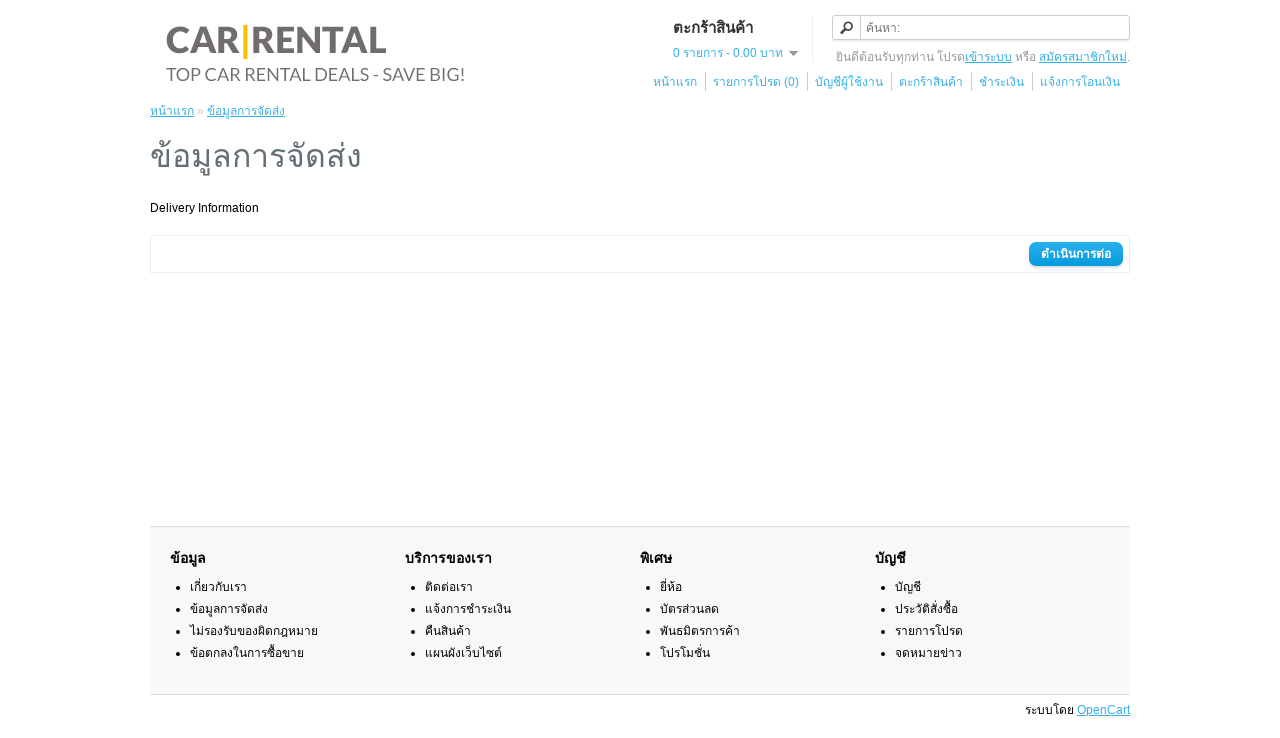

--- FILE ---
content_type: text/html; charset=utf-8
request_url: http://www.theredpepper.biz/index.php?route=information/information&information_id=6
body_size: 1809
content:
<!DOCTYPE html>
<html dir="ltr" lang="th">
<head>
<meta charset="UTF-8" />
<title>ข้อมูลการจัดส่ง</title>
<base href="http://www.theredpepper.biz/" />
<link href="http://www.theredpepper.biz/image/data/cart.png" rel="icon" />
<link rel="stylesheet" type="text/css" href="catalog/view/theme/default/stylesheet/stylesheet.css" />
<script type="text/javascript" src="catalog/view/javascript/jquery/jquery-1.7.1.min.js"></script>
<script type="text/javascript" src="catalog/view/javascript/jquery/ui/jquery-ui-1.8.16.custom.min.js"></script>
<link rel="stylesheet" type="text/css" href="catalog/view/javascript/jquery/ui/themes/ui-lightness/jquery-ui-1.8.16.custom.css" />
<script type="text/javascript" src="catalog/view/javascript/common.js"></script>
<!--[if IE 7]> 
<link rel="stylesheet" type="text/css" href="catalog/view/theme/default/stylesheet/ie7.css" />
<![endif]-->
<!--[if lt IE 7]>
<link rel="stylesheet" type="text/css" href="catalog/view/theme/default/stylesheet/ie6.css" />
<script type="text/javascript" src="catalog/view/javascript/DD_belatedPNG_0.0.8a-min.js"></script>
<script type="text/javascript">
DD_belatedPNG.fix('#logo img');
</script>
<![endif]-->
</head>
<body>
<div id="container">
<div id="header">
    <div id="logo"><a href="http://www.theredpepper.biz/index.php?route=common/home"><img src="http://www.theredpepper.biz/image/data/logo.gif" title="Theredpepper.biz" alt="Theredpepper.biz" /></a></div>
        <div id="cart">
  <div class="heading">
    <h4>ตะกร้าสินค้า</h4>
    <a><span id="cart-total">0 รายการ - 0.00  บาท</span></a></div>
  <div class="content">
        <div class="empty">ตะกร้าสินค้าของคุณว่างเปล่า!</div>
      </div>
</div>  <div id="search">
    <div class="button-search"></div>
    <input type="text" name="search" placeholder="ค้นหา:" value="" />
  </div>
  <div id="welcome">
        ยินดีต้อนรับทุกท่าน โปรด<a href="http://www.theredpepper.biz/index.php?route=account/login">เข้าระบบ</a> หรือ <a href="http://www.theredpepper.biz/index.php?route=account/register">สมัครสมาชิกใหม่</a>.      </div>
  
  <div class="links"><a href="http://www.theredpepper.biz/index.php?route=common/home">หน้าแรก</a><a href="http://www.theredpepper.biz/index.php?route=account/wishlist" id="wishlist-total">รายการโปรด (0)</a><a href="http://www.theredpepper.biz/index.php?route=account/account">บัญชีผู้ใช้งาน</a><a href="http://www.theredpepper.biz/index.php?route=checkout/cart">ตะกร้าสินค้า</a><a href="http://www.theredpepper.biz/index.php?route=checkout/checkout">ชำระเงิน</a><a href="http://www.theredpepper.biz/index.php?route=information/payment">แจ้งการโอนเงิน</a></div>
			
</div>
<div id="notification"></div>
 
<div id="content">  <div class="breadcrumb">
        <a href="http://www.theredpepper.biz/index.php?route=common/home">หน้าแรก</a>
         &raquo; <a href="http://www.theredpepper.biz/index.php?route=information/information&amp;information_id=6">ข้อมูลการจัดส่ง</a>
      </div>
  <h1>ข้อมูลการจัดส่ง</h1>
  <p>
	Delivery Information</p>
  <div class="buttons">
    <div class="right"><a href="http://www.theredpepper.biz/index.php?route=common/home" class="button">ดำเนินการต่อ</a></div>
  </div>
  </div>
<div id="footer">
  <div class="column">
    <h3>ข้อมูล</h3>
    <ul>
            <li><a href="http://www.theredpepper.biz/เกี่ยวกับเรา">เกี่ยวกับเรา</a></li>
            <li><a href="http://www.theredpepper.biz/index.php?route=information/information&amp;information_id=6">ข้อมูลการจัดส่ง</a></li>
            <li><a href="http://www.theredpepper.biz/index.php?route=information/information&amp;information_id=3">ไม่รองรับของผิดกฎหมาย</a></li>
            <li><a href="http://www.theredpepper.biz/index.php?route=information/information&amp;information_id=5">ข้อตกลงในการซื้อขาย</a></li>
          </ul>
  </div>
  <div class="column">
    <h3>บริการของเรา</h3>
    <ul>
      <li><a href="http://www.theredpepper.biz/index.php?route=information/contact">ติดต่อเรา</a></li>
<li><a href="http://www.theredpepper.biz/index.php?route=information/payment">แจ้งการชำระเงิน</a></li>
      <li><a href="http://www.theredpepper.biz/index.php?route=account/return/insert">คืนสินค้า</a></li>
      <li><a href="http://www.theredpepper.biz/index.php?route=information/sitemap">แผนผังเว็บไซต์</a></li>
    </ul>
  </div>
  <div class="column">
    <h3>พิเศษ</h3>
    <ul>
      <li><a href="http://www.theredpepper.biz/index.php?route=product/manufacturer">ยี่ห้อ</a></li>
      <li><a href="http://www.theredpepper.biz/index.php?route=account/voucher">บัตรส่วนลด</a></li>
      <li><a href="http://www.theredpepper.biz/index.php?route=affiliate/account">พันธมิตรการค้า</a></li>
      <li><a href="http://www.theredpepper.biz/index.php?route=product/special">โปรโมชั่น</a></li>
    </ul>
  </div>
  <div class="column">
    <h3>บัญชี</h3>
    <ul>
      <li><a href="http://www.theredpepper.biz/index.php?route=account/account">บัญชี</a></li>
      <li><a href="http://www.theredpepper.biz/index.php?route=account/order">ประวัติสั่งซื้อ</a></li>
      <li><a href="http://www.theredpepper.biz/index.php?route=account/wishlist">รายการโปรด</a></li>
      <li><a href="http://www.theredpepper.biz/index.php?route=account/newsletter">จดหมายข่าว</a></li>
    </ul>
  </div>
</div>
<!-- 
OpenCart is open source software and you are free to remove the powered by OpenCart if you want, but its generally accepted practise to make a small donation.
Please donate via PayPal to donate@opencart.com
//-->
<div id="powered">ระบบโดย <a href="http://www.opencart.com">OpenCart</a><br /> Theredpepper.biz &copy; 2026 | ภาษาไทยโดย <a href="http://www.opencart2004.com/">Opencart2004</a></div>
<!-- 
OpenCart is open source software and you are free to remove the powered by OpenCart if you want, but its generally accepted practise to make a small donation.
Please donate via PayPal to donate@opencart.com
//-->
</div>
</body></html>